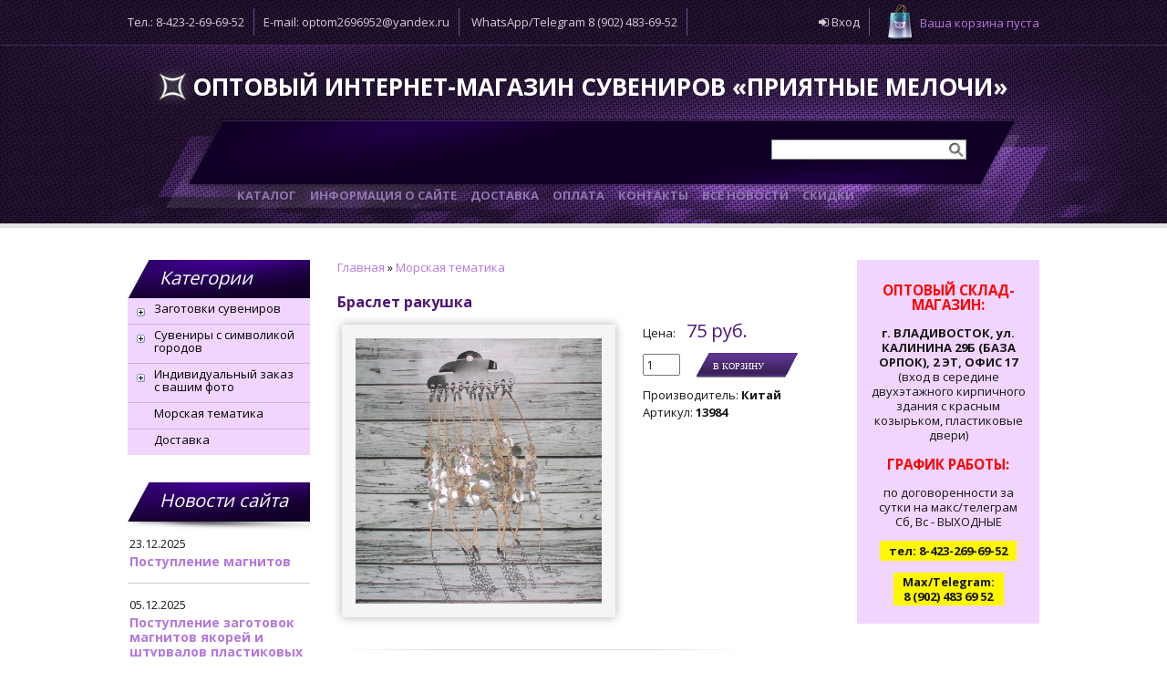

--- FILE ---
content_type: text/html; charset=UTF-8
request_url: https://www.suveniry-optom.ru/shop/9901/comm/braslet-rakushka
body_size: 11212
content:
<!DOCTYPE html>
<html>
<head>
<link rel="shortcut icon" href="/favicon.ico" type="image/x-icon">
 <meta http-equiv="content-type" content="text/html; charset=utf-8" />
 <title>Reviews Браслет ракушка - сувениров оптом «Приятные Мелочи»</title>
 <meta http-equiv="X-UA-Compatible" content="IE=edge">
<meta name="description" content="Оптовые продажи сувениров, магнитов, товаров для праздника, игрушек, воздушных шаров, фигурок-гжель, стеклянных фигурок, благовоний, товаров к праздникам, сувениров с символикой городов и многое другое..
" />
<meta name="keywords" content="оптом, сувенир, магнит, гжель, фигурки, благовония, ароматизатор, обложки на паспорт, сувениры к праздникам, ангелочки, часы, нэцке" />
 <meta name="description" content="Браслет ракушка Морская тематика" />
<meta property="og:image" content="https://www.suveniry-optom.ru/_sh/99/9901.jpg" />
 <link type="text/css" rel="stylesheet" href="/_st/my.css" />

	<link rel="stylesheet" href="/.s/src/base.min.css?v=221808" />
	<link rel="stylesheet" href="/.s/src/layer7.min.css?v=221808" />

	<script src="/.s/src/jquery-1.12.4.min.js"></script>
	
	<script src="/.s/src/uwnd.min.js?v=221808"></script>
	<script src="//s745.ucoz.net/cgi/uutils.fcg?a=uSD&ca=2&ug=999&isp=1&r=0.745545616926506"></script>
	<link rel="stylesheet" href="/.s/src/ulightbox/ulightbox.min.css" />
	<link rel="stylesheet" href="/.s/src/social.css" />
	<script src="/.s/src/ulightbox/ulightbox.min.js"></script>
	<script src="/.s/src/shop_utils.js"></script>
	<script>
/* --- UCOZ-JS-DATA --- */
window.uCoz = {"sign":{"7253":"Начать слайд-шоу","7287":"Перейти на страницу с фотографией.","7252":"Предыдущий","210178":"Замечания","3255":"Сохранить","3125":"Закрыть","3129":"Доступ запрещён. Истёк период сессии.","10075":"Обязательны для выбора","5458":"Следующий","7254":"Изменить размер","7251":"Запрошенный контент не может быть загружен. Пожалуйста, попробуйте позже.","5255":"Помощник","3238":"Опции","3300":"Ошибка"},"shop_price_separator":"","module":"shop","ver":1,"sh_curr":{"2":{"dpos":0,"rate":1,"name":"Рубли","disp":" руб.","code":"RUR","default":1},"1":{"dpos":1,"name":"Доллары","rate":1,"disp":"$","code":"USD","default":0}},"uLightboxType":1,"ssid":"577571017736420410212","sh_goods":{"9901":{"old_price":"0.00","price":"75.00","imgs":["/_sh/99/9901m.jpg"]}},"mf":"0suveniry-optom","language":"ru","layerType":7,"site":{"host":"suveniry-optom.ucoz.ru","id":"0suveniry-optom","domain":"suveniry-optom.ru"},"shop_price_f":["%01.f",""],"sh_curr_def":2,"country":"US"};
/* --- UCOZ-JS-CODE --- */
 function uSocialLogin(t) {
			var params = {"ok":{"height":390,"width":710},"yandex":{"height":515,"width":870},"google":{"height":600,"width":700},"facebook":{"height":520,"width":950},"vkontakte":{"width":790,"height":400}};
			var ref = escape(location.protocol + '//' + ('www.suveniry-optom.ru' || location.hostname) + location.pathname + ((location.hash ? ( location.search ? location.search + '&' : '?' ) + 'rnd=' + Date.now() + location.hash : ( location.search || '' ))));
			window.open('/'+t+'?ref='+ref,'conwin','width='+params[t].width+',height='+params[t].height+',status=1,resizable=1,left='+parseInt((screen.availWidth/2)-(params[t].width/2))+',top='+parseInt((screen.availHeight/2)-(params[t].height/2)-20)+'screenX='+parseInt((screen.availWidth/2)-(params[t].width/2))+',screenY='+parseInt((screen.availHeight/2)-(params[t].height/2)-20));
			return false;
		}
		function TelegramAuth(user){
			user['a'] = 9; user['m'] = 'telegram';
			_uPostForm('', {type: 'POST', url: '/index/sub', data: user});
		}
checkNumber_header = 'Замечания';
		checkNumber_err = 'Опции<ul>%err_msg%</ul>Обязательны для выбора';
function loginPopupForm(params = {}) { new _uWnd('LF', ' ', -250, -100, { closeonesc:1, resize:1 }, { url:'/index/40' + (params.urlParams ? '?'+params.urlParams : '') }) }
/* --- UCOZ-JS-END --- */
</script>

	<style>.UhideBlock{display:none; }</style>
	<script type="text/javascript">new Image().src = "//counter.yadro.ru/hit;noadsru?r"+escape(document.referrer)+(screen&&";s"+screen.width+"*"+screen.height+"*"+(screen.colorDepth||screen.pixelDepth))+";u"+escape(document.URL)+";"+Date.now();</script><link rel="stylesheet" href="/_st/shop.css" /><script src="/.s/src/shop.js"></script><style>
				@font-face {
					font-family: "FontAwesome";
					font-style: normal;
					font-weight: normal;
					src: url("/.s/src/panel-v2/fonts/fontawesome-webfont.eot?#iefix&v=4.3.0") format("embedded-opentype"), url("/.s/src/panel-v2/fonts/fontawesome-webfont.woff2?v=4.3.0") format("woff2"), url("/.s/src/panel-v2/fonts/fontawesome-webfont.woff?v=4.3.0") format("woff"), url("/.s/src/panel-v2/fonts/fontawesome-webfont.ttf?v=4.3.0") format("truetype"), url("/.s/src/panel-v2/fonts/fontawesome-webfont.svg?v=4.3.0#fontawesomeregular") format("svg");
				}
			</style>
</head>
<body>
<div id="wrap">
 <!--U1AHEADER1Z--><div id="header">
 <div class="hed-info">
 <div class="container">
 <span>Тел.: 8-423-2-69-69-52</span><span>E-mail: optom2696952@yandex.ru</span> <span>WhatsApp/Telegram 8 (902) 483-69-52</span>
 <div id="shop-basket"><div id="cart">
 <a href="/shop/checkout" class="cart-link">Ваша корзина пуста</a>
</div>

 <div class="cart-body">

 
 <div class="empty">Ваша корзина пуста</div>
 
</div>

<script language="Javascript"><!--
 var lock_buttons = 0;

 function clearBasket(){
 if(lock_buttons) return false; else lock_buttons = 1;
 var el = $('#shop-basket');
 if(el.length){ var g=document.createElement("div"); $(g).addClass('myWinGrid').attr("id",'shop-basket-fade').css({"left":"0","top":"0","position":"absolute","border":"#CCCCCC 1px solid","width":$(el).width()+'px',"height":$(el).height()+'px',"z-index":5}).hide().bind('mousedown',function(e){e.stopPropagation();e.preventDefault();_uWnd.globalmousedown();}).html('<div class="myWinLoad" style="margin:5px;"></div>'); $(el).append(g); $(g).show(); }
 _uPostForm('',{type:'POST',url:'/shop/basket',data:{'mode':'clear'}});
 ga_event('basket_clear');
 return false;
 }

 function removeBasket(id){
 if(lock_buttons) return false; else lock_buttons = 1;
 $('#basket-item-'+id+' .sb-func').removeClass('remove').addClass('myWinLoadS').attr('title','');
 _uPostForm('',{type:'POST',url:'/shop/basket',data:{'mode':'del', 'id':id}});
 return false;
 }

 function add2Basket(id,pref){
 if(lock_buttons) return false; else lock_buttons = 1;
 var opt = new Array();
 var err_msg = '';
 $('#b'+pref+'-'+id+'-basket').attr('disabled','disabled');
 $('#'+pref+'-'+id+'-basket').removeClass('done').removeClass('err').removeClass('add').addClass('wait').attr('title','');
 $('#'+pref+'-'+id+'-options-selectors').find('input:checked, select').each(function(){
 opt.push(this.id.split('-')[3]+(this.value !== '' ? '-'+this.value :''));

 if(this.value !== ''){
 opt.push(this.id.split('-')[3]+(this.value !== '' ? '-'+this.value :''));
 }else{
 err_msg += '<li>'+$(this).parent().parent().find('span.opt').html().replace(':', '')+'</li>';
 }
 });

 if(err_msg == ''){
 _uPostForm('',{type:'POST',url:'/shop/basket',data:{'mode':'add', 'id':id, 'pref':pref, 'opt':opt.join(':'), 'cnt':$('#q'+pref+'-'+id+'-basket').val()}});
 ga_event('basket_add');
 }else{
 lock_buttons = 0;
 shop_alert('<div class="MyWinError">Опции<ul>'+err_msg+'</ul>обязательны для выбора</div>','Замечания','warning',350,100,{tm:8000,align:'left',icon:'//s89.ucoz.net/img/icon/warning.png', 'onclose': function(){ $('#b'+pref+'-'+id+'-basket').removeAttr('disabled'); $('#'+pref+'-'+id+'-basket').removeClass('wait').addClass('add'); }});
 }
 return false;
 }

 function buyNow(id,pref){
 if(lock_buttons) return false; else lock_buttons = 1;
 var opt = new Array();
 var err_msg = '';
 $('#b'+pref+'-'+id+'-buynow').attr('disabled','disabled');
 $('#'+pref+'-'+id+'-buynow').removeClass('done').removeClass('err').removeClass('now').addClass('wait').attr('title','');
 $('#'+pref+'-'+id+'-options-selectors').find('input:checked, select').each(function(){
 if(this.value !== ''){
 opt.push(this.id.split('-')[3]+'-'+this.value);
 }else{
 err_msg += '<li>'+$(this).parent().parent().find('span.opt').html().replace(':', '')+'</li>';
 }
 });
 if(err_msg == ''){
 _uPostForm('',{type:'POST',url:'/shop/basket',data:{'mode':'add', 'id':id, 'pref':pref, 'opt':opt.join(':'), 'cnt':$('#q'+pref+'-'+id+'-basket').val(), 'now':1}});
 ga_event('basket_buynow');
 }else{
 lock_buttons = 0;
 shop_alert('<div class="MyWinError">Опции<ul>'+err_msg+'</ul>обязательны для выбора</div>','Замечания','warning',350,100,{tm:8000,align:'left',icon:'//s89.ucoz.net/img/icon/warning.png', 'onclose': function(){ $('#b'+pref+'-'+id+'-buynow').removeAttr('disabled'); $('#'+pref+'-'+id+'-buynow').removeClass('wait').addClass('add'); }});
 }

 return false;
 }
 //--></script></div>
 <div class="hed-right">
 
 <span><a href="javascript:;" rel="nofollow" onclick="loginPopupForm(); return false;"><i class="fa fa-sign-in"></i> Вход</a></span>
 <!--<span><a href="/register"><i class="fa fa-user-plus"></i> Регистрация</a></span>-->
 
 </div> 
 </div> 
 </div>

 <div id="header-light">
 <div class="container top-container">
 <div class="logo-block">
 <h1><a href="https://suveniry-optom.ru/"><!-- <logo> -->Оптовый интернет-магазин сувениров «Приятные Мелочи»<!-- </logo> --></a></h1>
 </div>
 </div>
 <div id="menu-block">
 <div class="container mod">
 
 
 <div id="search">
 <form action="/shop/search" method="post" onsubmit="this.sfSbm.disabled=true">
 <input kl_virtual_keyboard_secure_input="on" class="searchword" size="20" maxlength="30" name="query" type="text">
 <input value="" name="sfSbm" class="searchsubmit" type="submit">
 <input value="14" name="a" type="hidden">
 </form>
 </div>

 
 
 <div id="mainmenu">
 <!-- <sblock_menu> -->
 <!-- <bc> --><div id="uMenuDiv1" class="uMenuV" style="position:relative;"><ul class="uMenuRoot">
<li><div class="umn-tl"><div class="umn-tr"><div class="umn-tc"></div></div></div><div class="umn-ml"><div class="umn-mr"><div class="umn-mc"><div class="uMenuItem"><a href="/"><span>Каталог</span></a></div></div></div></div><div class="umn-bl"><div class="umn-br"><div class="umn-bc"><div class="umn-footer"></div></div></div></div></li>
<li><div class="umn-tl"><div class="umn-tr"><div class="umn-tc"></div></div></div><div class="umn-ml"><div class="umn-mr"><div class="umn-mc"><div class="uMenuItem"><a href="/index/0-2"><span>Информация о сайте</span></a></div></div></div></div><div class="umn-bl"><div class="umn-br"><div class="umn-bc"><div class="umn-footer"></div></div></div></div></li>
<li><div class="umn-tl"><div class="umn-tr"><div class="umn-tc"></div></div></div><div class="umn-ml"><div class="umn-mr"><div class="umn-mc"><div class="uMenuItem"><a href="/index/dostavka/0-4"><span>Доставка</span></a></div></div></div></div><div class="umn-bl"><div class="umn-br"><div class="umn-bc"><div class="umn-footer"></div></div></div></div></li>
<li><div class="umn-tl"><div class="umn-tr"><div class="umn-tc"></div></div></div><div class="umn-ml"><div class="umn-mr"><div class="umn-mc"><div class="uMenuItem"><a href="/index/oplata/0-5"><span>Оплата</span></a></div></div></div></div><div class="umn-bl"><div class="umn-br"><div class="umn-bc"><div class="umn-footer"></div></div></div></div></li>
<li><div class="umn-tl"><div class="umn-tr"><div class="umn-tc"></div></div></div><div class="umn-ml"><div class="umn-mr"><div class="umn-mc"><div class="uMenuItem"><a href="/index/0-3"><span>Контакты</span></a></div></div></div></div><div class="umn-bl"><div class="umn-br"><div class="umn-bc"><div class="umn-footer"></div></div></div></div></li>
<li><div class="umn-tl"><div class="umn-tr"><div class="umn-tc"></div></div></div><div class="umn-ml"><div class="umn-mr"><div class="umn-mc"><div class="uMenuItem"><a href="/news"><span>Все новости</span></a></div></div></div></div><div class="umn-bl"><div class="umn-br"><div class="umn-bc"><div class="umn-footer"></div></div></div></div></li>
<li><div class="umn-tl"><div class="umn-tr"><div class="umn-tc"></div></div></div><div class="umn-ml"><div class="umn-mr"><div class="umn-mc"><div class="uMenuItem"><a href="http://www.suveniry-optom.ru/index/skidki/0-8"><span>Скидки</span></a></div></div></div></div><div class="umn-bl"><div class="umn-br"><div class="umn-bc"><div class="umn-footer"></div></div></div></div></li></ul></div><script>$(function(){_uBuildMenu('#uMenuDiv1',0,document.location.href+'/','uMenuItemA','uMenuArrow',2500);})</script><!-- </bc> -->
 <!-- </sblock_menu> -->
 </div>
 </div>
 </div>
 
 </div>
</div><!--/U1AHEADER1Z-->
 <div id="content" class="clearfix">
 <div class="container">
 <!-- <middle> -->
 <div class="sidebar">
 <!--U1CLEFTER1Z--><!-- <block1> -->

<div class="block">
 <div class="blocktitle"><!-- <bt> --><!--<s5351>-->Категории<!--</s>--><!-- </bt> --></div>
 <div class="blockcontent" style="margin-top: -10px;">
 <!-- <bc> --><ul class="cat-tree" style="padding-left:0!important; display:block;"><li id="cid-2">
							<input type="hidden" id="cid-p-2" value="1">
							<u class="plus" onclick="shopCatExpand(this,'0suveniry-optomuShopC');"></u>
							<a id="lid-2" class="catref" href="/shop/zagotovki-suvenirov" ondblclick="return shopCatExpand($(this).prev(),'0suveniry-optomuShopC')">Заготовки сувениров</a>
							<ul class="cat-tree"><li id="cid-17">
						<i></i>
						<a id="lid-17" class="catref" href="/shop/zagotovki-suvenirov/zagotovki-magnitov">Заготовки магнитов</a>
					</li><li id="cid-19">
						<i></i>
						<a id="lid-19" class="catref" href="/shop/zagotovki-suvenirov/zagotovki-brelokov">Заготовки брелоков</a>
					</li><li id="cid-18">
						<i></i>
						<a id="lid-18" class="catref" href="/shop/zagotovki-suvenirov/zagotovki-suvenirov-1">Заготовки сувениров</a>
					</li><li id="cid-345">
						<i></i>
						<a id="lid-345" class="catref" href="/shop/zagotovki-suvenirov/zagotovki-znachkov-optom">Заготовки значков</a>
					</li><li id="cid-20">
						<i></i>
						<a id="lid-20" class="catref" href="/shop/zagotovki-suvenirov/material">Материал</a>
					</li><li id="cid-21">
						<i></i>
						<a id="lid-21" class="catref" href="/shop/zagotovki-suvenirov/furnitura">Фурнитура</a>
					</li><li id="cid-22">
						<i></i>
						<a id="lid-22" class="catref" href="/shop/zagotovki-suvenirov/pakety-upakovochnye">Пакеты упаковочные</a>
					</li></ul></li><li id="cid-208">
							<input type="hidden" id="cid-p-208" value="1">
							<u class="plus" onclick="shopCatExpand(this,'0suveniry-optomuShopC');"></u>
							<a id="lid-208" class="catref" href="/shop/suveniry-s-simvolikoj-gorodov" ondblclick="return shopCatExpand($(this).prev(),'0suveniry-optomuShopC')">Сувениры с символикой городов</a>
							<ul class="cat-tree"><li id="cid-210">
							<input type="hidden" id="cid-p-210" value="1">
							<u class="plus" onclick="shopCatExpand(this,'0suveniry-optomuShopC');"></u>
							<a id="lid-210" class="catref" href="/shop/suveniry-s-simvolikoj-gorodov/vladivostok" ondblclick="return shopCatExpand($(this).prev(),'0suveniry-optomuShopC')">Сувениры с символикой Владивостока</a>
							<ul class="cat-tree"><li id="cid-215">
						<i></i>
						<a id="lid-215" class="catref" href="/shop/suveniry-s-simvolikoj-gorodov/vladivostok/magnity">Магниты с Владивостоком</a>
					</li><li id="cid-216">
						<i></i>
						<a id="lid-216" class="catref" href="/shop/suveniry-s-simvolikoj-gorodov/vladivostok/breloki">Брелоки с Владивостоком</a>
					</li><li id="cid-217">
						<i></i>
						<a id="lid-217" class="catref" href="/shop/suveniry-s-simvolikoj-gorodov/vladivostok/suveniry">Сувениры с Владивостоком</a>
					</li><li id="cid-252">
						<i></i>
						<a id="lid-252" class="catref" href="/shop/suveniry-s-simvolikoj-gorodov/vladivostok/poligrafija-s-vladivostokom">Полиграфия с Владивостоком</a>
					</li><li id="cid-321">
						<i></i>
						<a id="lid-321" class="catref" href="/shop/suveniry-s-simvolikoj-gorodov/vladivostok/tekstil-s-vladivostokom">Текстиль с Владивостоком</a>
					</li><li id="cid-341">
						<i></i>
						<a id="lid-341" class="catref" href="/shop/suveniry-s-simvolikoj-gorodov/vladivostok/znachki-s-vladivostokom">Значки с Владивостоком</a>
					</li><li id="cid-343">
						<i></i>
						<a id="lid-343" class="catref" href="/shop/suveniry-s-simvolikoj-gorodov/vladivostok/handmade-s-simvolikoj-vladivostoka">HandMade с символикой Владивостока</a>
					</li><li id="cid-352">
						<i></i>
						<a id="lid-352" class="catref" href="/shop/suveniry-s-simvolikoj-gorodov/vladivostok/shokolad-s-vladivostokom">Шоколад с Владивостоком</a>
					</li></ul></li><li id="cid-212">
							<input type="hidden" id="cid-p-212" value="1">
							<u class="plus" onclick="shopCatExpand(this,'0suveniry-optomuShopC');"></u>
							<a id="lid-212" class="catref" href="/shop/suveniry-s-simvolikoj-gorodov/ussurijsk" ondblclick="return shopCatExpand($(this).prev(),'0suveniry-optomuShopC')">Сувениры с символикой Уссурийска</a>
							<ul class="cat-tree"><li id="cid-218">
						<i></i>
						<a id="lid-218" class="catref" href="/shop/suveniry-s-simvolikoj-gorodov/ussurijsk/magnity-s-ussurijskom">Магниты с Уссурийском</a>
					</li><li id="cid-219">
						<i></i>
						<a id="lid-219" class="catref" href="/shop/suveniry-s-simvolikoj-gorodov/ussurijsk/breloki-s-ussurijskom">Брелоки с Уссурийском</a>
					</li><li id="cid-220">
						<i></i>
						<a id="lid-220" class="catref" href="/shop/suveniry-s-simvolikoj-gorodov/ussurijsk/suveniry-s-ussurijskom">Сувениры с Уссурийском</a>
					</li><li id="cid-344">
						<i></i>
						<a id="lid-344" class="catref" href="/shop/suveniry-s-simvolikoj-gorodov/ussurijsk/handmade-s-simvolikoj-ussurijska">HandMade с символикой Уссурийска</a>
					</li></ul></li><li id="cid-223">
							<input type="hidden" id="cid-p-223" value="1">
							<u class="plus" onclick="shopCatExpand(this,'0suveniry-optomuShopC');"></u>
							<a id="lid-223" class="catref" href="/shop/suveniry-s-simvolikoj-gorodov/suveniry-s-simvolikoj-artjoma" ondblclick="return shopCatExpand($(this).prev(),'0suveniry-optomuShopC')">Сувениры с символикой Артёма</a>
							<ul class="cat-tree"><li id="cid-224">
						<i></i>
						<a id="lid-224" class="catref" href="/shop/suveniry-s-simvolikoj-gorodov/suveniry-s-simvolikoj-artjoma/magnity-s-artjomom">Магниты с Артёмом</a>
					</li><li id="cid-238">
						<i></i>
						<a id="lid-238" class="catref" href="/shop/suveniry-s-simvolikoj-gorodov/suveniry-s-simvolikoj-artjoma/breloki-s-artemom">Брелоки с Артемом</a>
					</li><li id="cid-225">
						<i></i>
						<a id="lid-225" class="catref" href="/shop/suveniry-s-simvolikoj-gorodov/suveniry-s-simvolikoj-artjoma/suveniry-s-artemom">Сувениры с Артемом</a>
					</li></ul></li><li id="cid-228">
							<input type="hidden" id="cid-p-228" value="1">
							<u class="plus" onclick="shopCatExpand(this,'0suveniry-optomuShopC');"></u>
							<a id="lid-228" class="catref" href="/shop/suveniry-s-simvolikoj-gorodov/suveniry-s-simvolikoj-nakhodki" ondblclick="return shopCatExpand($(this).prev(),'0suveniry-optomuShopC')">Сувениры с символикой Находки</a>
							<ul class="cat-tree"><li id="cid-229">
						<i></i>
						<a id="lid-229" class="catref" href="/shop/suveniry-s-simvolikoj-gorodov/suveniry-s-simvolikoj-nakhodki/magnity-s-nakhodkoj">Магниты с Находкой</a>
					</li><li id="cid-230">
						<i></i>
						<a id="lid-230" class="catref" href="/shop/suveniry-s-simvolikoj-gorodov/suveniry-s-simvolikoj-nakhodki/breloki-s-nakhodkoj">Брелоки с Находкой</a>
					</li><li id="cid-231">
						<i></i>
						<a id="lid-231" class="catref" href="/shop/suveniry-s-simvolikoj-gorodov/suveniry-s-simvolikoj-nakhodki/suveniry-s-nakhodkoj">Сувениры с Находкой</a>
					</li></ul></li><li id="cid-246">
						<i></i>
						<a id="lid-246" class="catref" href="/shop/suveniry-s-simvolikoj-gorodov/suveniry-s-simvolikoj-dalnegorska">Сувениры с символикой Дальнегорска</a>
					</li><li id="cid-283">
						<i></i>
						<a id="lid-283" class="catref" href="/shop/suveniry-s-simvolikoj-gorodov/suveniry-s-simvolikoj-kavalerovo">Сувениры с символикой Кавалерово</a>
					</li><li id="cid-243">
						<i></i>
						<a id="lid-243" class="catref" href="/shop/suveniry-s-simvolikoj-gorodov/suveniry-s-simvolikoj-partizanska">Сувениры с символикой Партизанска</a>
					</li><li id="cid-244">
						<i></i>
						<a id="lid-244" class="catref" href="/shop/suveniry-s-simvolikoj-gorodov/suveniry-s-simvolikoj-slavjanki">Сувениры с символикой Славянки</a>
					</li><li id="cid-245">
						<i></i>
						<a id="lid-245" class="catref" href="/shop/suveniry-s-simvolikoj-gorodov/suveniry-s-simvolikoj-andreevki">Сувениры с символикой Андреевки</a>
					</li><li id="cid-221">
						<i></i>
						<a id="lid-221" class="catref" href="/shop/suveniry-s-simvolikoj-gorodov/simvolika-primorskogo-kraja">Символика Приморского края</a>
					</li><li id="cid-222">
						<i></i>
						<a id="lid-222" class="catref" href="/shop/suveniry-s-simvolikoj-gorodov/simvolika-dalnego-vostoka">Символика Дальнего Востока</a>
					</li><li id="cid-287">
						<i></i>
						<a id="lid-287" class="catref" href="/shop/suveniry-s-simvolikoj-gorodov/magnity-akrilovye-goroda-primorja">Магниты акриловые Города Приморья</a>
					</li><li id="cid-296">
						<i></i>
						<a id="lid-296" class="catref" href="/shop/suveniry-s-simvolikoj-gorodov/magnity-derevo-primore">Магниты дерево Приморье</a>
					</li><li id="cid-354">
						<i></i>
						<a id="lid-354" class="catref" href="/shop/suveniry-s-simvolikoj-gorodov/magnity-ploskie-kollazh">Магниты плоские "Коллаж"</a>
					</li></ul></li><li id="cid-203">
							<input type="hidden" id="cid-p-203" value="1">
							<u class="plus" onclick="shopCatExpand(this,'0suveniry-optomuShopC');"></u>
							<a id="lid-203" class="catref" href="/shop/individualnyj-zakaz" ondblclick="return shopCatExpand($(this).prev(),'0suveniry-optomuShopC')">Индивидуальный заказ с вашим фото</a>
							<ul class="cat-tree"><li id="cid-204">
						<i></i>
						<a id="lid-204" class="catref" href="/shop/individualnyj-zakaz/zakaz-magnitov">Заказ магнитов с вашим фото</a>
					</li><li id="cid-205">
						<i></i>
						<a id="lid-205" class="catref" href="/shop/individualnyj-zakaz/zakaz-brelokov">Заказ брелоков с вашим фото</a>
					</li><li id="cid-206">
						<i></i>
						<a id="lid-206" class="catref" href="/shop/individualnyj-zakaz/zakaz-suvenirov">Заказ сувениров с вашим фото</a>
					</li><li id="cid-322">
						<i></i>
						<a id="lid-322" class="catref" href="/shop/individualnyj-zakaz/zakaz-tekstil-s-vashim-foto">Заказ текстиль с вашим фото</a>
					</li><li id="cid-342">
						<i></i>
						<a id="lid-342" class="catref" href="/shop/individualnyj-zakaz/zakaz-znachkov-s-vashim-foto">Заказ значков с вашим фото</a>
					</li><li id="cid-346">
						<i></i>
						<a id="lid-346" class="catref" href="/shop/individualnyj-zakaz/individualnyj-zakaz-shokoladok-s-vashim-foto">Заказ шоколадок с Вашим фото</a>
					</li><li id="cid-351">
						<i></i>
						<a id="lid-351" class="catref" href="/shop/individualnyj-zakaz/zakaz-hand-made">Заказ Hand Made</a>
					</li></ul></li><li id="cid-227">
						<i></i>
						<a id="lid-227" class="catref" href="/shop/morskaja-tematika">Морская тематика</a>
					</li><li id="cid-290">
						<i></i>
						<a id="lid-290" class="catref" href="/shop/dostavka">Доставка</a>
					</li></ul><!-- </bc> -->
 </div>
</div>

<!-- </block1> -->

<!-- <block4> -->
<div class="block">
 <div class="blocktitle"><!-- <bt> --><!--<s5351>-->Новости сайта<!--</s>--><!-- </bt> --></div>
 <div class="blockcontent">
 <!-- <bc> --><table border="0" cellpadding="2" cellspacing="1" width="100%" class="infTable"><tr><td width="50%" style="font:7pt">23.12.2025</td><td nowrap align="right" style="font:7pt"></td></tr><tr><td class="infTitle" colspan="2"><a href="https://www.suveniry-optom.ru/news/postuplenie_magnitov/2025-12-23-170" style="font-size:14px;font-weight:bold;">Поступление магнитов</a></td></tr></table>  <hr><table border="0" cellpadding="2" cellspacing="1" width="100%" class="infTable"><tr><td width="50%" style="font:7pt">05.12.2025</td><td nowrap align="right" style="font:7pt"></td></tr><tr><td class="infTitle" colspan="2"><a href="https://www.suveniry-optom.ru/news/postuplenie_zagotovok_magnitov_jakorej_i_shturvalov_plastikovykh/2025-12-05-168" style="font-size:14px;font-weight:bold;">Поступление заготовок магнитов якорей и штурвалов пластиковых</a></td></tr></table>  <hr><table border="0" cellpadding="2" cellspacing="1" width="100%" class="infTable"><tr><td width="50%" style="font:7pt">22.08.2025</td><td nowrap align="right" style="font:7pt"></td></tr><tr><td class="infTitle" colspan="2"><a href="https://www.suveniry-optom.ru/news/specifika_dejatelnosti/2025-08-22-167" style="font-size:14px;font-weight:bold;">СПЕЦИФИКА ДЕЯТЕЛЬНОСТИ</a></td></tr></table>  <hr><!-- </bc> -->
 </div>
</div>

<!-- </block4> -->
<div class="block" style="background: #F1D5FF;padding: 10px;">
 <div class="blockcontent">
<div align="center">
 <h3 style="color: #F00;">ОПТОВЫЙ СКЛАД-МАГАЗИН:</h3>
 <b>г. ВЛАДИВОСТОК, ул. КАЛИНИНА 29Б (БАЗА ОРПОК), 2 ЭТ, ОФИС 17</b>
 <br>(вход в середине двухэтажного кирпичного здания, пластиковые двери)
 <h3 style="color: #F00;">ГРАФИК РАБОТЫ:</h3>
 по договоренности за сутки на телеграмм/макс
 <br>СБ, ВС - ВЫХОДНЫЕ <br>
 <br><b style="background: #FFF700;padding: 2px 10px;">тел: 269-69-52</b><br>
 
<br><b style="background: #FFF700;padding: 2px 10px;display: inline-block;">Max/Telegram <br>8 (902) 483-69-52</b><br>

</div>
 </div>
</div><!--/U1CLEFTER1Z-->
 </div>
 <div class="maincont">
 <!-- <body> -->
 <div><span itemscope itemtype="https://schema.org/BreadcrumbList"><span itemscope itemprop="itemListElement" itemtype="https://schema.org/ListItem">
					<a itemprop="item" href="https://suveniry-optom.ru/">
						<span itemprop="name">Главная</span>
					</a>
					<meta itemprop="position" content="1">
				</span> &raquo; <span itemscope itemprop="itemListElement" itemtype="https://schema.org/ListItem">
						<a itemprop="item" class="current" href="https://www.suveniry-optom.ru/shop/morskaja-tematika">
							<span itemprop="name">Морская тематика</span>
						</a>
						<meta itemprop="position" content="2">
					</span></span> </div>
 


 <div class="se-entry">
 <div class="se-title">Браслет ракушка</div>
 <div class="se-images">
 <script>
//['original_img_url','org_width','org_height','resized_img_url','res_width','res_height','img_alt','img_title']
var allEntImgs9901=[["/_sh/99/9901.jpg",0,0,"/_sh/99/9901m.jpg",250,250,null,null,null,null,null]]</script>
 <script type="text/javascript">
 function _bldCont(indx){
 var bck=indx-1;var nxt=indx+1;
 if (bck<0){bck = allEntImgs9901.length-1;}
 if (nxt>=allEntImgs9901.length){nxt=0;}
 var imgs='';
 if (allEntImgs9901.length>1){
 for (var i=0;i<allEntImgs9901.length;i++){var img=i+1;
 if(allEntImgs9901[i][0].length<1){continue;}
 if (i==indx){imgs += '<b class="pgSwchA">'+img+'</b> ';}
 else {imgs += '<a class="pgSwch" href="javascript://" rel="nofollow" onclick="_bldCont('+i+');return false;">'+img+'</a> ';}
 }
 imgs = '<div align="center" style="padding:8px 0 5px 0;white-space:nowrap;overflow:auto;overflow-x:auto;overflow-y:hidden;"><a class="pgSwch" href="javascript://" rel="nofollow" onclick="_bldCont('+bck+');return false;">&laquo; Back</a> '+imgs+'<a class="pgSwch" href="javascript://" rel="nofollow" onclick="_bldCont('+nxt+');return false;">Next &raquo;</a> </div> ';}
 var hght = parseInt(allEntImgs9901[indx][2]); if ($.browser.msie) { hght += 28; };
 _picsCont = '<div id="_prCont" style="position:relative;"><img alt="" border="0" src="' + allEntImgs9901[indx][0] + '"/>'+imgs+'</div>';
 new _uWnd('wnd_prv', "Item images", 10, 10, { waitimages:300000, autosizewidth:1, hideonresize:1, autosize:1, fadetype:1, closeonesc:1, align:'center', min:0, max:0, resize:1 }, _picsCont);
 }
 </script>
 <div class="hovergallery2" title="Кликните для увеличения фото"><img alt="" src="/_sh/99/9901.jpg" class="gphoto" onclick="_bldCont1(9901, this.getAttribute('idx'));" id="ipreview" idx="0" ></div>
 


 </div>

 <div class="se-details">
 <div class="se-price2">Цена: &nbsp;&nbsp;&nbsp;<span><span class="id-good-9901-price">75 руб.</span></span></div>
 <div class="se-links links-mod" style="float:left;">
 <input type="text" id="qid-9901-basket" value="1" size="3" onfocus="this.select()" oninput="return checkNumber(this, event, '1');"><input type="button" id="bid-9901-basket" onclick="add2Basket('9901','id');" value="В корзину">
 </div>
 
 <div style="clear:both;"></div>

 <ul class="shop-options" id="id-9901-options">
 <li><span class="opt"><!--<s4379>-->Производитель<!--</s>-->:</span> <span class="val">Китай</span></li>
 <li><span class="opt"><!--<s4749>-->Артикул<!--</s>-->:</span> <span class="val">13984</span></li>
 
 


 
 
 
 </ul>
 </div>
 </div>

 <div class="shop-info">
<div class="se-descr"><p>ракушка 17 см</p></div>

 
 </div>


 <!-- </body> -->
 </div>
 <!-- </middle> -->
 <div class="right-side">
 <!--U1DRIGHTER1Z--><div class="block" style="background: #F1D5FF;padding: 10px;">
 <div class="blockcontent">
<div align="center">
 <h3 style="color: #F00;">ОПТОВЫЙ СКЛАД-МАГАЗИН:</h3>
 <b>г. ВЛАДИВОСТОК, ул. КАЛИНИНА 29Б (БАЗА ОРПОК), 2 ЭТ, ОФИС 17</b>
 <br>(вход в середине двухэтажного кирпичного здания с красным козырьком, пластиковые двери)
 <h3 style="color: #F00;">ГРАФИК РАБОТЫ:</h3>
 по договоренности за сутки на макс/телеграм
 <br>Сб, Вс - ВЫХОДНЫЕ <br>
 <br><b style="background: #FFF700;padding: 2px 10px;">тел: 8-423-269-69-52</b><br>
 <br><b style="background: #FFF700;padding: 2px 10px;display: inline-block;">Max/Telegram:<br>8 (902) 483 69 52</b><br>

</div>
 </div>
</div>





 <div class="block">
 <div class="blockcontent">&nbsp;&nbsp;</div>
 </div>

 <div class="block">
 <div class="blocktitle">Популярные товары</div>
 <div class="blockcontent">
 <div class="inf-item"> <a href="/shop/9537/desc/korobochka-pod-shokoladku-90-gr-artjom"><img alt="" src="/_sh/95/9537m.jpg" class="gphoto" id="inf2-gphoto-9537" border="0"></a> <a href="/shop/9537/desc/korobochka-pod-shokoladku-90-gr-artjom">Коробочка под шоколадку 90 гр "Артё...</a> <div><span class="inf2-good-9537-price">40 руб.</span></div> </div><div class="inf-item"> <a href="/shop/10190/desc/korabl"><img alt="" src="/_sh/101/10190m.jpg" class="gphoto" id="inf2-gphoto-10190" border="0"></a> <a href="/shop/10190/desc/korabl">Веер "Владивосток"</a> <div><span class="inf2-good-10190-price">90 руб.</span></div> </div><div class="inf-item"> <a href="/shop/8545/desc/magnit-derevo-podkova-vladivostok-russkij-most"><img alt="" src="/_sh/85/8545m.jpg" class="gphoto" id="inf2-gphoto-8545" border="0"></a> <a href="/shop/8545/desc/magnit-derevo-podkova-vladivostok-russkij-most">Магнит дерево подкова "Владивосток....</a> <div><span class="inf2-good-8545-price">90 руб.</span></div> </div><div class="inf-item"> <a href="/shop/9293/desc/magnit-derevo-matreshki-iz-3-shtuk-vladivostok-arka-tigr"><img alt="" src="/_sh/92/9293m.jpg" class="gphoto" id="inf2-gphoto-9293" border="0"></a> <a href="/shop/9293/desc/magnit-derevo-matreshki-iz-3-shtuk-vladivostok-arka-tigr">Магнит дерево матрешки из 3 штук "В...</a> <div><span class="inf2-good-9293-price">90 руб.</span></div> </div><div class="inf-item"> <a href="/shop/10071/desc/delfiny"><img alt="" src="/_sh/100/10071m.jpg" class="gphoto" id="inf2-gphoto-10071" border="0"></a> <a href="/shop/10071/desc/delfiny">Лампочка пластик "Владивосток"</a> <div><span class="inf2-good-10071-price">100 руб.</span></div> </div><div class="inf-item"> <a href="/shop/9806/desc/podveska-brelok-vladivostok-morskaja-zvezda-golubaja"><img alt="" src="/_sh/98/9806m.jpg" class="gphoto" id="inf2-gphoto-9806" border="0"></a> <a href="/shop/9806/desc/podveska-brelok-vladivostok-morskaja-zvezda-golubaja">Подвеска-брелок "Владивосток. Морск...</a> <div><span class="inf2-good-9806-price">50 руб.</span></div> </div><div class="inf-item"> <a href="/shop/8368/desc/individualnyj-zakaz-magnita-shturval-zolotoj-s-vashim-foto-kratno-3"><img alt="" src="/_sh/83/8368m.jpg" class="gphoto" id="inf2-gphoto-8368" border="0"></a> <a href="/shop/8368/desc/individualnyj-zakaz-magnita-shturval-zolotoj-s-vashim-foto-kratno-3">Индивидуальный заказ магнита-штурва...</a> <div><span class="inf2-good-8368-price">40 руб.</span></div> </div><div class="inf-item"> <a href="/shop/8553/desc/zagotovki-brelokov-akrilovykh-futbolka-krasnaja"><img alt="" src="/_sh/85/8553m.jpg" class="gphoto" id="inf2-gphoto-8553" border="0"></a> <a href="/shop/8553/desc/zagotovki-brelokov-akrilovykh-futbolka-krasnaja">Заготовки брелоков акриловых футбол...</a> <div><span class="inf2-good-8553-price">25 руб.</span></div> </div><div class="inf-item"> <a href="/shop/9265/desc/brelok-plastik-vladivostok-majak"><img alt="" src="/_sh/92/9265m.jpg" class="gphoto" id="inf2-gphoto-9265" border="0"></a> <a href="/shop/9265/desc/brelok-plastik-vladivostok-majak">Брелок пластик "Владивосток. Маяк"</a> <div><span class="inf2-good-9265-price">40 руб.</span></div> </div><div class="inf-item"> <a href="/shop/9948/desc/podveska-na-sheju-vladivostok-majak"><img alt="" src="/_sh/99/9948m.jpg" class="gphoto" id="inf2-gphoto-9948" border="0"></a> <a href="/shop/9948/desc/podveska-na-sheju-vladivostok-majak">Подвеска на шею "Владивосток. Маяк"</a> <div><span class="inf2-good-9948-price">60 руб.</span></div> </div><div class="inf-item"> <a href="/shop/10282/desc/majak-derevo-bolshoj-s-lampochkoj-svetjashhejsja-vladivostok"><img alt="" src="/_sh/102/10282m.jpg" class="gphoto" id="inf2-gphoto-10282" border="0"></a> <a href="/shop/10282/desc/majak-derevo-bolshoj-s-lampochkoj-svetjashhejsja-vladivostok">Маяк дерево большой с лампочкой све...</a> <div><span class="inf2-good-10282-price">570 руб.</span></div> </div><div class="inf-item"> <a href="/shop/7334/desc/magnit-kruglyj-ussurijsk-stela"><img alt="" src="/_sh/73/7334m.jpg" class="gphoto" id="inf2-gphoto-7334" border="0"></a> <a href="/shop/7334/desc/magnit-kruglyj-ussurijsk-stela">Магнит круглый «Уссурийск. Храм Пок...</a> <div><span class="inf2-good-7334-price">30 руб.</span></div> </div><div class="inf-item"> <a href="/shop/9296/desc/noski-v-banke-muzhskie-vladivostok-mosty"><img alt="" src="/_sh/92/9296m.jpg" class="gphoto" id="inf2-gphoto-9296" border="0"></a> <a href="/shop/9296/desc/noski-v-banke-muzhskie-vladivostok-mosty">Носки в банке мужские "Владивосток....</a> <div><span class="inf2-good-9296-price">140 руб.</span></div> </div><div class="inf-item"> <a href="/shop/9281/desc/znachok-plastik-ussurijsk-tigr"><img alt="" src="/_sh/92/9281m.jpg" class="gphoto" id="inf2-gphoto-9281" border="0"></a> <a href="/shop/9281/desc/znachok-plastik-ussurijsk-tigr">Значок пластик "Уссурийск. Тигр"</a> <div><span class="inf2-good-9281-price">35 руб.</span></div> </div><div class="inf-item"> <a href="/shop/8895/desc/shar-elochnyj-magnit-derevo-vladivostok-kollazh-na-podveske"><img alt="" src="/_sh/88/8895m.jpg" class="gphoto" id="inf2-gphoto-8895" border="0"></a> <a href="/shop/8895/desc/shar-elochnyj-magnit-derevo-vladivostok-kollazh-na-podveske">Шар елочный-магнит дерево "Владивос...</a> <div><span class="inf2-good-8895-price">80 руб.</span></div> </div><script> 			if ( typeof(uCoz) != 'object' ) { 				window.uCoz = {"mf":"0suveniry-optom","shop_price_separator":"","sh_goods":{},"ver":1,"shop_price_f":["%01.f",""],"sh_curr":{"2":{"code":"RUR","disp":" руб.","dpos":0,"name":"Рубли","rate":1,"default":1},"1":{"dpos":1,"rate":1,"name":"Доллары","disp":"$","code":"USD","default":0}},"sh_curr_def":2};  			} else { 				if ( typeof(uCoz.sh_goods) == 'undefined' ) { 					var shop_js_def = {"sh_goods":{},"shop_price_separator":"","mf":"0suveniry-optom","sh_curr_def":2,"sh_curr":{"2":{"code":"RUR","disp":" руб.","dpos":0,"name":"Рубли","rate":1,"default":1},"1":{"dpos":1,"rate":1,"name":"Доллары","disp":"$","code":"USD","default":0}},"shop_price_f":["%01.f",""],"ver":1}, i; 					for ( i in shop_js_def ) { 						if ( typeof(uCoz.i) == 'undefined' ) { 							window.uCoz[i] = shop_js_def[i] 						} 					} 				} 			}; 			uCoz.sh_goods[9537] = {price:40.00,old_price:0.00,imgs:["/_sh/95/9537m.jpg"]};uCoz.sh_goods[10190] = {price:90.00,old_price:0.00,imgs:["/_sh/101/10190m.jpg"]};uCoz.sh_goods[8545] = {price:90,old_price:0.00,imgs:["/_sh/85/8545m.jpg"]};uCoz.sh_goods[9293] = {price:90.00,old_price:0.00,imgs:["/_sh/92/9293m.jpg"]};uCoz.sh_goods[10071] = {price:100.00,old_price:0.00,imgs:["/_sh/100/10071m.jpg"]};uCoz.sh_goods[9806] = {price:50.00,old_price:0.00,imgs:["/_sh/98/9806m.jpg"]};uCoz.sh_goods[8368] = {price:40.00,old_price:0.00,imgs:["/_sh/83/8368m.jpg"]};uCoz.sh_goods[8553] = {price:25.00,old_price:0.00,imgs:["/_sh/85/8553m.jpg"]};uCoz.sh_goods[9265] = {price:40.00,old_price:0.00,imgs:["/_sh/92/9265m.jpg"]};uCoz.sh_goods[9948] = {price:60.00,old_price:0.00,imgs:["/_sh/99/9948m.jpg"]};uCoz.sh_goods[10282] = {price:570,old_price:0.00,imgs:["/_sh/102/10282m.jpg"]};uCoz.sh_goods[7334] = {price:30.00,old_price:0.00,imgs:["/_sh/73/7334m.jpg"]};uCoz.sh_goods[9296] = {price:140.00,old_price:0.00,imgs:["/_sh/92/9296m.jpg"]};uCoz.sh_goods[9281] = {price:35.00,old_price:0.00,imgs:["/_sh/92/9281m.jpg"]};uCoz.sh_goods[8895] = {price:80.00,old_price:0.00,imgs:["/_sh/88/8895m.jpg"]}; 		</script><script src="/.s/src/shop_utils.js"></script>
 </div>
 </div><!--/U1DRIGHTER1Z-->
 </div>
 </div>
 </div>
</div>
<!--U1BFOOTER1Z--><div id="footer">
 <div class="container">
<div class="f-menu">
<!-- <bc> --><div id="uNMenuDiv1" class="uMenuV"><ul class="uMenuRoot">
<li><a  href="/" ><span>Каталог</span></a></li>
<li><a  href="/index/0-2" ><span>Информация о сайте</span></a></li>
<li><a  href="/index/dostavka/0-4" ><span>Доставка</span></a></li>
<li><a  href="/index/oplata/0-5" ><span>Оплата</span></a></li>
<li><a  href="/index/0-3" ><span>Контакты</span></a></li>
<li><a  href="/news" ><span>Все новости</span></a></li>
<li><a  href="http://www.suveniry-optom.ru/index/skidki/0-8" ><span>Скидки</span></a></li></ul></div><!-- </bc> -->
 </div>
<div class="credits">
<span id="copyright">Оптовый интернет-магазин сувениров «Приятные Мелочи» <a href="https://www.suveniry-optom.ru/">www.suveniry-optom.ru</a> &copy; 2026&nbsp; Тел.: 8(423)2-69-69-52&nbsp; <!-- </copy> --></span> <span id="powered-by">г. Владивосток, ул. Калинина 29б, офис 17&nbsp; <br><!-- Yandex.Metrika counter --><script type="text/javascript">(function (d, w, c) { (w[c] = w[c] || []).push(function() { try { w.yaCounter23059408 = new Ya.Metrika({id:23059408,clickmap:true,trackLinks:true,accurateTrackBounce:true,webvisor:true}); } catch(e) { } }); var n = d.getElementsByTagName("script")[0], s = d.createElement("script"), f = function () { n.parentNode.insertBefore(s, n); }; s.type = "text/javascript"; s.async = true; s.src = (d.location.protocol == "https:" ? "https:" : "http:") + "//mc.yandex.ru/metrika/watch.js"; if (w.opera == "[object Opera]") { d.addEventListener("DOMContentLoaded", f, false); } else { f(); }})(document, window, "yandex_metrika_callbacks");</script><noscript><div><img src="//mc.yandex.ru/watch/23059408" style="position:absolute; left:-9999px;" alt="" /></div></noscript><!-- /Yandex.Metrika counter --></span>

</div></div>
</div>

<script src="/js/scripts.js"></script>
<link rel="stylesheet" href="//maxcdn.bootstrapcdn.com/font-awesome/4.7.0/css/font-awesome.min.css"><!--/U1BFOOTER1Z-->
<link rel="stylesheet" href="https://cdn.envybox.io/widget/cbk.css">
<script type="text/javascript" src="https://cdn.envybox.io/widget/cbk.js?wcb_code=a395aff7c5f2ee4fb8f0ec1d2c16d24c" charset="UTF-8" async></script>
</body>
</html>
<!-- 0.17239 (s745) -->

--- FILE ---
content_type: text/css
request_url: https://www.suveniry-optom.ru/_st/my.css
body_size: 7202
content:
@import url(https://fonts.googleapis.com/css?family=Open+Sans:400,300,600,700,800&subset=latin,cyrillic);
#go-top{display:block;position:fixed;width:40px;height:40px;line-height:40px;right:15px;bottom:15px;text-align:center;color:#fff;font-size:18px;z-index:99;cursor:pointer;transition:all .3s ease;background: #c76fff;}
#go-top:hover{background:#212121}
article, aside, details, figcaption, figure, footer, header, hgroup, nav, section { display: block; }
audio, canvas, video { display: inline-block; *display: inline; *zoom: 1; }
audio:not([controls]) { display: none; }
[hidden] { display: none; }
*{box-sizing:border-box}
html { font-size: 100%; -webkit-text-size-adjust: 100%; -ms-text-size-adjust: 100%; }
html, button, input, select, textarea {font-family: 'Open Sans', sans-serif; color: #222;}
body { margin: 0; font-size: 1em; line-height: 1.4; }
h1 {color: #3D156D;font-size: 20px;border-bottom: 1px solid;padding-bottom: 10px;margin-top: 20px;}
a {color: #b378dc;text-decoration: none;}
a:visited { color: #9a49d2; }
a:hover { color: #9a49d2; text-decoration: underline; }
a:focus { outline: thin dotted; }
a:hover, a:active { outline: 0; }

abbr[title] { border-bottom: 1px dotted; }
b, strong { font-weight: bold; }
blockquote { margin: 1em 40px; }
dfn { font-style: italic; }

hr { display: block; height: 1px; border: 0; border-top: 1px solid #ccc; margin: 1em 0; padding: 0; }
ins { background: #ff9; color: #000; text-decoration: none; }
mark { background: #ff0; color: #000; font-style: italic; font-weight: bold; }

pre, code, kbd, samp { font-family: monospace, serif; _font-family: 'courier new', monospace; font-size: 1em; }

pre { white-space: pre; white-space: pre-wrap; word-wrap: break-word; }

q { quotes: none; }
q:before, q:after { content: ""; content: none; }

small { font-size: 85%; }

sub, sup { font-size: 75%; line-height: 0; position: relative; vertical-align: baseline; }
sup { top: -0.5em; }
sub { bottom: -0.25em; }

ul, ol { margin: 1em 0; padding: 0 0 0 40px; }
dd { margin: 0 0 0 40px; }
nav ul, nav ol { list-style: none; list-style-image: none; margin: 0; padding: 0; }

img { border: 0; -ms-interpolation-mode: bicubic; vertical-align: middle; }

/*Correct overflow not hidden in IE9*/
svg:not(:root) { overflow: hidden; }

figure { margin: 0; }

form { margin: 0; }
fieldset { border: 0; margin: 0; padding: 0; }

label { cursor: pointer; }

legend { border: 0; *margin-left: -7px; padding: 0; white-space: normal; }

button, input, select, textarea { font-size: 100%; margin: 0; vertical-align: baseline; *vertical-align: middle; }
button, input { line-height: normal; }

button, input[type="button"], input[type="reset"], input[type="submit"] { cursor: pointer; -webkit-appearance: button; *overflow: visible; }
button[disabled], input[disabled] { cursor: default; }

input[type="checkbox"], input[type="radio"] { box-sizing: border-box; padding: 0; *width: 13px; *height: 13px; }
input[type="search"] { -webkit-appearance: textfield; -moz-box-sizing: content-box; -webkit-box-sizing: content-box; box-sizing: content-box; }
input[type="search"]::-webkit-search-decoration, input[type="search"]::-webkit-search-cancel-button { -webkit-appearance: none; }

button::-moz-focus-inner, input::-moz-focus-inner { border: 0; padding: 0; }

textarea { overflow: auto; vertical-align: top; resize: vertical; }

input:valid, textarea:valid { }
input:invalid, textarea:invalid { background-color: #f0dddd; }

table { border-collapse: collapse; border-spacing: 0; }
td { vertical-align: top; }

.chromeframe { margin: 0.2em 0; background: #ccc; color: black; padding: 0.2em 0; }


@media only screen and (min-width: 35em) {
 /* Style adjustments for viewports that meet the condition */
}

/* Hide from both screenreaders and browsers: h5bp.com/u */
.hidden { display: none !important; visibility: hidden; }

/* Hide only visually, but have it available for screenreaders: h5bp.com/v */
.visuallyhidden { border: 0; clip: rect(0 0 0 0); height: 1px; margin: -1px; overflow: hidden; padding: 0; position: absolute; width: 1px; }

/* Extends the .visuallyhidden class to allow the element to be focusable when navigated to via the keyboard: h5bp.com/p */
.visuallyhidden.focusable:active, .visuallyhidden.focusable:focus { clip: auto; height: auto; margin: 0; overflow: visible; position: static; width: auto; }

/* Hide visually and from screenreaders, but maintain layout */
.invisible { visibility: hidden; }

/* Contain floats: h5bp.com/q */
.clearfix:before, .clearfix:after { content: ""; display: table; }
.clearfix:after { clear: both; }
.clearfix { *zoom: 1; }

@media print {
 * { background: transparent !important; color: black !important; box-shadow:none !important; text-shadow: none !important; filter:none !important; -ms-filter: none !important; } /* Black prints faster: h5bp.com/s */
 a, a:visited { text-decoration: underline; }
 a[href]:after { content: " (" attr(href) ")"; }
 abbr[title]:after { content: " (" attr(title) ")"; }
 .ir a:after, a[href^="javascript:"]:after, a[href^="#"]:after { content: ""; } /* Don't show links for images, or javascript/internal links */
 pre, blockquote { border: 1px solid #999; page-break-inside: avoid; }
 thead { display: table-header-group; } /* h5bp.com/t */
 tr, img { page-break-inside: avoid; }
 img { max-width: 100% !important; }
 @page { margin: 0.5cm; }
 p, h2, h3 { orphans: 3; widows: 3; }
 h2, h3 { page-break-after: avoid; }
}

html, body {
 width: 100%;
 /* height: 100%; */
 margin: 0;
 padding: 0;
}

body {
 margin: 0;
 padding: 0;
 background: #fff;
 font: 400 13px/16px 'Open Sans', sans-serif;
 color: #171717;
}

#wrap {
 min-height: 100%;
 /* overflow: hidden; */
}

.container {
 width: 1000px;
 margin: auto;
}
.mod {width:1000px;}

a.button {
 display: inline-block;
 margin: 0 3px;
 padding: 0 13px;
 color: #fff !important;
 text-decoration: none;
 border: 1px solid #000;
 border-radius: 1px;
 background: #5e3590 url(./../img/button.gif) repeat-x left bottom;
 text-shadow: 0 1px 1px #000;
}
a.button:hover {
 text-decoration: none;
 background: #4b2b73;
}

/*-----header------*/
#header {
 background: url(./../img/header-bg.gif) 3px 0;
 border-bottom: 5px solid #e2e2e2;
 height: 250px;
}
.top-container {
 height: 86px;
 overflow: hidden;
}
#cart-quant {border:0;margin: 0;padding: 0;}
.hed-info span {display:inline-block;margin: 9px 10px 0 0;border-right: 1px solid #6D488E;padding: 0 10px 0 0;color: #D1CDD6;}
.hed-right a {color: #D1CDD6;}
.hed-info {height:50px;border-bottom: 1px solid #4A2F62;line-height: 30px;position: fixed;width: 100%;margin: 0 auto;z-index: 9;background: url(./../img/header-bg.gif) 3px 0;}
.hed-right {float:right}
#header-light {
 position: relative;
 height: 245px;
 background: url(./../img/header-light.jpg) no-repeat top center;
 padding: 29px 0 0;
}
#ubanner{
 width: 1050px;
 height: 356px;
 margin: 0 auto;
 position: relative;
 }
.banner-mask {
 width: 1050px;
 height: 356px;
 margin: 0;
 background: url(./../img/banner-mask.png) no-repeat;
position: relative;}
#uCozHeaderText {color: #C40000;font-size: 20pt; font-weight:normal; font-family: Tahoma; margin: 0; padding:0;}
.header-line {}
#uncheader { background:url('./../img/banner.jpg'); position: absolute;top: -18px;left: -25px;}
.banner-text-title{font-size: 24px;line-height: 1.1;color: #3D156D;font-weight: 700;position: absolute;left: 0;top: 45px;width: 70%;padding-left: 230px;}
.banner-text-bottom{font-size: 16px;line-height: 1.1;color: #3D156D;position: absolute;left: 0;bottom: 60px;width: 50%;padding-left: 130px;}
.banner-text {
 
 
 
}
.banner-text h3 {
 margin: 0;
 padding: 0;
 text-align: right;
 font: 30px/40px 'Georgia';
 color: #6c419f;
}
.banner-text p {
 margin: 0;
 text-align: left;
 
}
.banner-text h3 p {
 text-align:center;
 padding-left:20px;
}
.logo-block {
 color: #fff;
}
.logo-block h1 {
 text-align:center;
 margin: 40px 10px 0 0;
 padding: 0;
 font-size: 36px;
 line-height: 46px;
 font-weight: 700;
 text-transform: uppercase;
}
.logo-block a {
 display: inline-block;
 padding: 0 0 0 46px;
 text-decoration: none;
 color: #fff;
 background: url(./../img/logo.png) no-repeat left center;
 font-size:26px;
}
.sublogo {
 margin: 63px 20px 0 0;
 padding: 0;
 float: left;
 font: normal 12px/16px 'Georgia';
 color: #8f75ae;
}
#shop-basket:hover .cart-body {display:block;}
#shop-basket {float:right}
#cart {
 height: 42px;
 margin: 3px 0 0 10px;
 padding: 7px 0 6px 35px;5:19px;5:#fff;
 background: url(./../img/cart.png) no-repeat 0 2px;
}
#cart a {
 color: #b378dc;
}
a.cart-link {
 line-height: 10px;
}
a.cart-checkout {}

#search {
 float: right;
 margin: 25px 80px 0 0;
 width: 214px;
 height: 22px;
 background: #fff url(./../img/search.png) no-repeat 194px 2px;
 border: 1px solid #9a9a9a;
}
#search .searchword {
 float: left;
 margin: 3px 0 0 9px;
 padding: 0;
 width: 175px;
 height: 16px;
 line-height: 16px;
 background: none;
 border: 0;
 outline: none;
 color: #6d6d6d;
}
#search .searchsubmit {
 float: right;
 border: 0;
 padding: 0;
 width: 24px;
 height: 22px;
 background: none;
 outline: none;
}

#menu-block {
 margin: 13px 0 0 0;
 height: 116px;
 background: url(./../img/menu.jpg) no-repeat bottom center;
}
#mainmenu {
 float: left;
}
#menu-block ul {
 margin: 0;
 padding: 30px 0 0 120px;
 list-style: none;
 overflow: hidden;
}
#menu-block ul li {
 float: left;
 margin: 0 0 0 15px;
}
#menu-block ul li:first-child {
 margin-left: 0;
}
#menu-block ul li a {
 color: #8f75ae;
 text-decoration: none;
 font-size: 13px;
 line-height: 18px;
 font-weight: 700;
 text-transform: uppercase;
}
#menu-block ul li a:hover {
 color: #fff;
 text-decoration: none !important;
}
#menu-block ul li a.uMenuItemA {
 color: #fff;
 text-decoration: underline;
}
/*-----------------*/

/*-----content------*/
#content {
 padding: 35px 0 150px 0;
}
.sidebar {
 float: left;
 width: 230px;
}
.right-side .block {margin-left:30px}
.right-side {
 float: right;
 width: 230px;
}
.maincont {
 float: left;
 width: 540px;
}
.eBlock{
 padding-top: 20px;
}
.block {
 width: 200px;
 margin-bottom: 30px;
}
.right-side .blocktitle{ background: url(./../img/blocktitle.png) no-repeat right;padding: 0 35px 0 25px;}
.blocktitle {
 height: 52px;
 padding: 0 20px 0 35px;
 overflow: hidden;
 color: #fff;
 font-size:20px;
 line-height:40px;
 font-style:italic;
 background: url(./../img/blocktitle.png) no-repeat;
}
.blockcontent {
 margin: 5px 0px 10px 0px;
}
.block ul {
 margin: 0;
 padding: 0;
 list-style: none;
}
.block ul li, .block .catsTd {
 padding: 9px 0 10px 0;
 color: #757474;
 line-height: 18px;
 background: url(./../img/separator2.png) no-repeat left bottom;
}
.block ul li a, .block .catsTd a {
 margin-top:-20px;
 margin-left: 4px;
 padding-left: 15px;
 color: #757474;
 text-decoration: none;
 }
.block ul li a {
color:#9A49D2;

 display:block; 
}
.block ul li a:hover, .block .catsTd a:hover {
 text-decoration: underline;
 color: #9a49d2;
 background-position: -273px 3px;
}

.calTable td {
 padding: 3px 6px;
}
.cat-blocks {}
.block .cat-blocks > div, .block .cat-blocks > div.normal {
 padding-left: 20px !important;
 color: #757474 !important;
 font: 13px/36px 'Georgia' !important;
 background: url(./../img/cat-blocks.png) no-repeat;
}
.block .cat-blocks > div:hover {
 text-decoration: underline;
 color: #9a49d2 !important;
background: url(./../img/cat-blocks2.png) no-repeat;
}
.cat-blocks ul {
 margin-left: 20px !important;
}

.eshop-intro {
 margin: -10px 0 30px 0;
 padding: 22px 0 22px 160px;
 background: url(./../img/gift.png) 100px no-repeat;
}
.eshop-intro h3 {
 margin: 0;
 padding: 0;
 font: italic 18px/24px 'Georgia';
 color: #4e1478;
}
.eshop-intro p {
 margin: 0;
 padding: 0;
 font: italic 13px/24px 'Georgia';
 color: #767676;
}
/*------------------*/

/*-----footer------*/
#footer .menu2 {padding: 10px 0 0;float: right;}
#footer {
 margin: 0 auto;
 height: 84px;
 color: #fff;
 background: #22173e;
}
#footer .container {
 height: 84px;
 color: #fff;
 background: url(./../img/footer.jpg) no-repeat;
}

.menu2 ul li{display:inline-block;}
.menu2 ul li a{text-decoration:none;color:#8f75ae;font:normal 13px/18px 'Georgia';padding-left:10px;}
.menu2 ul li a:hover{text-decoration:underline;color:#fff;}
.credits {
 padding: 25px 0 0 0;
 float: left;
 width: 40%;
}
.credits a {
 color: #fff;
}
#copyright {
 display: block;
}
#powered-by {
 display: block;
}
#powered-by img {vertical-align: middle;}

.f-menu {
 float: right;
 padding: 34px 0 0 0;
}
.f-menu ul {
 margin: 0;
 padding: 0;
 list-style: none;
}
.f-menu ul li {
 float: left;
 padding: 1px 12px 1px 13px;
 background: url(./../img/f-menu.gif) no-repeat left center;
}
.f-menu ul li:first-child {
 background: none;
 padding-left: 0;
}
.f-menu ul li:last-child {
 padding-right: 0;
}
.f-menu ul li a {
 color: #fff;
 font: 13px/18px 'Georgia';
 text-decoration: none;
}
.f-menu ul li a:hover {
 text-decoration: underline;
}
/*-----------------*/

/*----entry-styles----*/
.article {
 margin-bottom: 35px;
}
.article a {
 text-decoration: none;
}
.article a:hover {
 text-decoration: underline;
}
.eTitle, .eTitle > a {
 width: 530px;
 padding-bottom: 20px;
 font-size: 20px;
 line-height: 24px;
 color: #4e1478;
}
.art-rating {
 margin-top: 4px;
 float: right;
}
.art-rating2 {
 float: left;
 margin: 6px 0 0 15px;
}
.art-img {
 float: left;
 margin-right: 30px;
 text-align: center;
 width: 208px;
 height: 206px;
 background: url(./../img/art-img.png) no-repeat;
}
.art-img div {
 padding: 1px;
 display: table-cell;
 vertical-align: middle;
 width: 206px;
 height: 204px;
}
.art-img img {
 max-width: 206px;
 max-height: 204px;
}

.art-block {
 display: table-cell;
}
.eDetails {
 padding-bottom: 20px;
 background: url(./../img/separator.png) no-repeat left bottom;
}
.eDetails a, .eDetails span {
 color: #9a49d2;
 font-weight: bold;
}
.eMessage {
 padding: 15px 0 0 0;
 line-height: 20px;
}
a.readmore, a.entryReadAllLink {
 display: block;
 margin-top: 15px;
 width: 105px;
 height: 20px;
 font: 10px/20px 'Georgia';
 color: #f5f5f5;
 text-align: center;
 text-shadow: 0 1px 0 rgba(0, 0, 0, 0.4);
 background: url(./../img/readmore.png) no-repeat;
}
.list-item
{
 border: 10px solid whiteSmoke;
 margin: 5px;
 box-shadow: 0 0 10px rgba(0,0,0,0.3);
 box-sizing: border-box;
 }
 .hovergallery {width: 180px;height: 180px;/* overflow:hidden; */margin: 10px auto;}
 .eshop-entry > a{margin-bottom:auto}
.eshop-entry {
 padding: 10px;
 position:relative;
 display: flex;
 flex-direction: column;
 align-items: center;
 height: 100%;
}
.se-title, .se-title a {
 font-size: 16px;
 line-height: 20px;
 color: #4e1478;
}
.eshop-entry .se-title {
 padding: 0 10px 0 0;
 overflow: hidden;
/* white-space: nowrap;*/
 text-overflow: ellipsis;
 height: 60px;
position:relative;
}
.se-entry .se-title {
 padding-bottom:10px;
 font-weight: 700;
}
.se-title > a {
display:block;
 position:absolute;
 bottom:5px;
}
.se-img {
 text-align: center;
 width: 208px;
 height: 206px;
 background: url(./../img/art-img.png) no-repeat;
}
.se-img div {
 padding: 1px;
 display: table-cell;
 vertical-align: middle;
 width: 206px;
 height: 204px;
}
.se-img img {
 max-width: 206px;
 max-height: 204px;
}
.se-price, .se-price2 {
 padding: 10px 0;
 line-height: 24px;
 width: auto;
 margin-left: -50px;
}

.se-price2 {
 padding-top: 0;
 margin-left: 0px;
}
.se-price span, .se-price2 span {
 color: #4e1478;
 font-size: 20px;
}
.se-links {
 width: 100px;
 height: 27px;
 background: url(/img/se-links3.png) no-repeat;
 position: relative;
}
.se-links a {
 display: block;
 text-transform: uppercase;
 text-decoration: none;
 font: 10px/26px 'Georgia';
 color: #f5f5f5;
 text-align: center;
 text-shadow: 0 1px 0 rgba(0, 0, 0, 0.4);
}
.se-links a:hover {
 text-decoration: underline;
}
a.se-add {
 float: left;
 width: 110px;
}
a.se-more, a.se-buynow {
 float: right;
 width: 85px;
 margin-right: 7px;
}

.se-entry {
 padding: 20px 0 0;
 /* overflow: hidden; */
}
.se-images {
 float: left;
 width: 320px;
 margin: 0 15px 0 0;
}
.se-details {
 float: left;
 width: 200px;
}
.se-descr {
 margin: 20px 0 0 0;
 padding: 10px 0 0 0;
 background: url(./../img/separator.png) no-repeat;
}
ul.shop-options {
 margin: 10px 0;
 padding: 0;
}
.gphoto-small {
 float: left;
 margin-top: 13px;
 width: 60px;
 height: 60px;
 padding: 3px;
 background: url(./../img/gphoto-small.png);
}
.gphoto-small:hover {
 background-position: 0 -66px;
}
table.goods-list td {
 padding-top: 0 !important;
}
/*--------------------*/

/*------comments------*/
.comm-title {
 display: block;
 font-size: 20px;
 color: #4e1478;
 margin-bottom: 20px;
}
.comment {
 position: relative;
 margin: 0 0 20px 0;
 padding: 10px 20px;
 border: 1px solid #dadada;
}
.com-triangle {
 position: absolute;
 width: 16px;
 height: 7px;
 left: 20px;
 top: -7px;
 background: url(./../img/triangle.gif) no-repeat;
}
.cTop {
 padding: 0 0 9px 0;
 background: url(./../img/separator3.png) no-repeat left bottom;
}
.com-author, .com-author a {
 color: #9a49d2;
 font-weight: bold;
 text-decoration: none;
}
.com-author {
 margin: 0 10px 0 5px;
}
.cMessage {
 padding: 10px 0 0 0;
}
.cAnswer {
 margin: 5px 0 0 0;
}

.commFl {
 width: 100%;
 background: #fff;
 border: 1px solid #d1d1d1;
 resize: none;
}
.securityCode {
 background: #fff;
 border: 1px solid #d1d1d1;
}
#addcBut {
 display: block;
 float: right;
 width: 129px;
 height: 26px;
 font: 10px/20px 'Georgia';
 color: #f5f5f5;
 text-align: center;
 text-transform: uppercase;
 text-shadow: 0 1px 0 rgba(0, 0, 0, 0.4);
 border: none;
 background: url(./../img/addcomm.png);
}
#addcBut:after {
 content: "";
 clear: both;
}
table.smiles {
 margin-left: 10px;
}
/*--------------------*/

/*--------------------- POPUP start ---------------------*/
.popup {
 padding: 0 10px 10px 10px;
}
.popup a {}
.popup a:hover {}
.popuptitle {
 font: 20px/50px 'Georgia';
 color: #5a2481;
 background: url(./../img/separator3.png) no-repeat left bottom;
}
.popupbody {
 padding: 15px 10px 5px 10px;
 line-height: 20px;
}
.popupbody a, .popupbody td {}
/*--------------------- POPUP end ---------------------*/

/*--------------------- Forum start ---------------------*/
.forumContent { margin: 0px;font-size:11px;padding: 10px;}
.forumContent a {color: #000;text-decoration: none;}
.forumContent a:hover {text-decoration: underline;}
.forumContent td { color: #6d6d6d; font-size:11px;}
.forumContent table td {border-collapse: collapse;font-size: 11px;}
table.gTable, table.postTable { background: #4c4c4c;}
.gTable td { background: #ffffff; border: 1px solid #cccccc;}
.postTdInfo {text-align: center;line-height: 16px;}
.postTable td { border-collapse: collapse; border: 1px solid #efefef;}
.gTable td.gTableTop { font: 14px/28px 'Tahoma'; color: #feffff; text-transform: uppercase; padding: 0px 10px; background: #623e7c;}
.gTableTop a { color: #feffff;}
.gTableTop a:hover {}
.gTable td.gTableSubTop { background: #f5f5f5; color: #000;}
.gTableSubTop a { color: #000;}
.gTableTop, .gTableSubTop, .forumNameTd, .forumThreadTd, .forumPosrTd, .forumLastPostTd, .threadNametd, .threadPostTd, .threadAuthTd, .threadViewTd, .threadLastPostTd, td.threadsDetails, td.forumOnlineBar { padding: 3px 10px;}
#frM6 td, #frM3 td, #frM14 td, #frM45 td, #frM50 td, #frM56 td, #frM59 td, #frM28 td, #frM25 td, #frM33 td, #frM36 td, #frM40 td {padding: 3px 10px;}
.postBottom table td {border: 0px;}
.postTable td {padding: 3px 10px;}
.postSeparator {display: none;}
td.posttdMessage {text-align: justify;font-size:11px !important;color: #444444;}
.threadPostTd, .threadViewTd, .threadAuthTd, .forumThreadTd, .forumPostTd {text-align: center !important;}
a.TopSortLink {}
a.TopSortLink:hover {}
a.postUser {font-weight: bold;}
a.forum, a.threadLink {font: 12px 'Arial';}
.forumDescr, .threadDescr {font: 10px 'Arial';}
td.postTdTop {background: #cccccc; color: #444;}
td.postTdTop a {color: #444;}
td.forumIcoTd, td.forumThreadTd, td.forumPostTd, td.gTableRight, td.threadIcoTd, td.threadPostTd, td.threadViewTd { background: #f5f5f5;}
td.pollQuestion, .pollResults td, td.pollResults, td.pollTotal, td.pollAnswer, td.pollButtons, .smiles td{ border: 0px;}
td.pagesInfo, td.switch, td.switchActive {background: #ffffff; border: 1px solid #dcdbe0; padding-left: 5px; padding-right: 5px;}
td.switch, td.switchActive { background: #623e7c; color: #ffffff;}
td.switch a {color: #ffffff;}
.switchActive {font-weight: bold;}
.smiles td {padding: 2px 5px !important;}
/*--------------------- Forum end ---------------------*/
#shop-basket li {padding-left: 60px;margin: 0 0 5px 0;}
.main-cont p {font-size:26px;padding:4px 0;color: #6c419f;line-height:28px;margin-left:30px}
.main-cont {position:absolute;top: 55px;}
.counter {float:left;margin: 28px 0 0 310px;}
.links-mod {background:url(/img/buy-mod.png) right top no-repeat;width:170px;padding-top:1px}
.links-mod input[type='button'] {margin-left:30px;font:10px Georgia;text-transform:uppercase;color:#fff;background:none;border:0 none;outline:none;}
.links-mod input[type='button']:hover {text-decoration:underline;}
.reg-order {width:127px;height:33px;text-align:center;border:1px solid #ACACAC;background:#eee;font:16px/33px Arial;color:#000 !important;text-decoration:none;padding:5px 10px;}
.to-basket input[type='text'] {position:absolute;right: -40px;bottom:38px;}
.to-basket input[type='button'] {position:absolute;left: 13px;bottom:7px;font:10px Georgia;text-transform:uppercase;color:#fff;background:none;border:0 none;outline:none;}
.to-basket input[type='button']:hover {text-decoration:underline;}
.mod-pan {position:absolute;top:0}
.brief {}
.plist a{text-decoration:none;}
.plist a span{background:#9933ff;padding:2px;border-radius:2px;text-decoration:none;color:#fff;}
.plist a span:hover{background:#cc00ff;padding:2px;border-radius:2px;cursor:pointer;color:#AED6FF;}
.pgSwchA{background:#9933ff;padding:5px;border-radius:2px;color:#fff;}
.pgSwchA:hover{background:#cc00ff;padding:5px;border-radius:2px;cursor:pointer;color:#AED6FF;}
.inf-item {overflow:hidden;border-bottom:1px solid #ddd;margin-bottom:5px;padding-bottom:5px}
.inf-item .gphoto {width:70px;float:left;padding-right:5px}
.inf-item a {font-weight:700;line-height:14px;display: block;}
.inf-item span {font-size:16px;font-weight:700;margin-top:5px;display:block}
 #shop-basket ul { margin:0; padding:0; text-align:left; list-style:none }
 #shop-basket .sb-name { margin-right:18px; }
 #shop-basket .sb-cost { margin-right:18px; color: gray; }
 #shop-basket .sb-func { float:right; cursor:pointer; width:16px; height:16px; margin:0;}
 #shop-basket a.remove { background:url('/.s/img/sh/del.png') no-repeat 3px 0; }
 #shop-basket a.remove:hover { background:url('/.s/img/sh/del.png') no-repeat 3px -16px; }
 #shop-basket .empty { text-align:center; }
 #shop-basket .total {font-weight: bold;}
 #shop-basket .total, #shop-basket .disc { text-align:right; }
 #shop-basket .disc-info { font-style: italic; }
.cart-body {display:none;background: #fff;padding: 20px;position: absolute; right: 0; width: 300px;border: 1px solid #773F9E;max-height: 500px;overflow-y: scroll;}

.xw-plain, .xw-resize, .xw-active{background:#f9f9f9 !important;padding: 50px !important;position:relative !important;border-radius:0;-webkit-border-radius: 10px;-moz-border-radius: 10px;border-radius: 10px;-webkit-box-shadow:0 10px 25px rgba(0, 0, 0, 0.5);-moz-box-shadow:0 10px 25px rgba(0, 0, 0, 0.5);box-shadow: 0 0 200px rgba(0, 0, 0, 0.5);}
.x-sh, .xsl{display:none !important;}
.xw-hdr{text-align:left !important;padding:0px !important;zoom:1 !important;}
.xw-hdr-text{display:none;}
.xw-sps, .xw-tc, .xw-tr{border-bottom:0px solid #eee;color:#000 !important;font-size:1.2em !important;padding:0 !important;}
.xt{width:22px !important;height:22px !important;float:right !important;border:0 !important;text-decoration:none !important;margin-top:7px !important;}
.xt-close{width:36px !important;height:36px !important;margin:0 !important;background-image:url('/.s/src/ulightbox/fancybox_sprite.png') !important;}
.xt-close-over{background-position:0 0!important;}
.xt-maxi{display:none !important;}
.xt-mini{display:none !important;}
.xw-bc, .xw-mr, .xw-bl, .xw-br, .xw-ml, .xw-mc{background:#f9f9f9 !important;border:0 !important;border-radius:0px;moz-border-radius:0px;webkit-border-radius:3px;}
.xw-body{border:0 !important;padding-left:7px !important;padding-right:1px !important;}
.myWinGrid{background:#000000 !important;opacity:0.8;filter:alpha(opacity=80);}
.xw-tr, .xw-tc{background:none !important;border-radius:0 !important;padding:0 !important;overflow:hidden;height:40px;width:40px;}
.xw-tl{position:absolute !important;top:-15px;right:-20px;background:none !important;padding:0 !important;}
.xw-sps{display:none !important;}
.myWinCont{width:100% !important;font-size:17px !important;color:#272727 !important;}
.xw-body{border:0 !important;padding-left:2px !important;padding-right:1px !important;}
.xw-ml{padding-left:1px !important;padding-bottom:5px;border-bottom-left-radius:0;border-bottom-right-radius:0;}
.xw-bl{display:none !important;}
.myWinTD1{background:rgb(255, 255, 255) !important;border-bottom:1px solid rgb(250, 250, 250) !important;}
.myWinTD2{background:rgb(250, 250, 250) !important;}
.myWinCont fieldset{border:1px solid #eee !important;padding:2px 5px !important;margin-bottom:3px !important;}
.myWinPollTd{background:#fff !important;text-align:center !important;}
.myWinPollT{background:rgb(243, 243, 243) !important;float:left !important;margin-right:257px !important;width:100% !important;}
.myWinPollG{display:none !important;}
.myWinCont strong, .myWinCont b{font-weight:initial !important;color:rgb(166, 166, 166) !important;font-size:17px !important;}